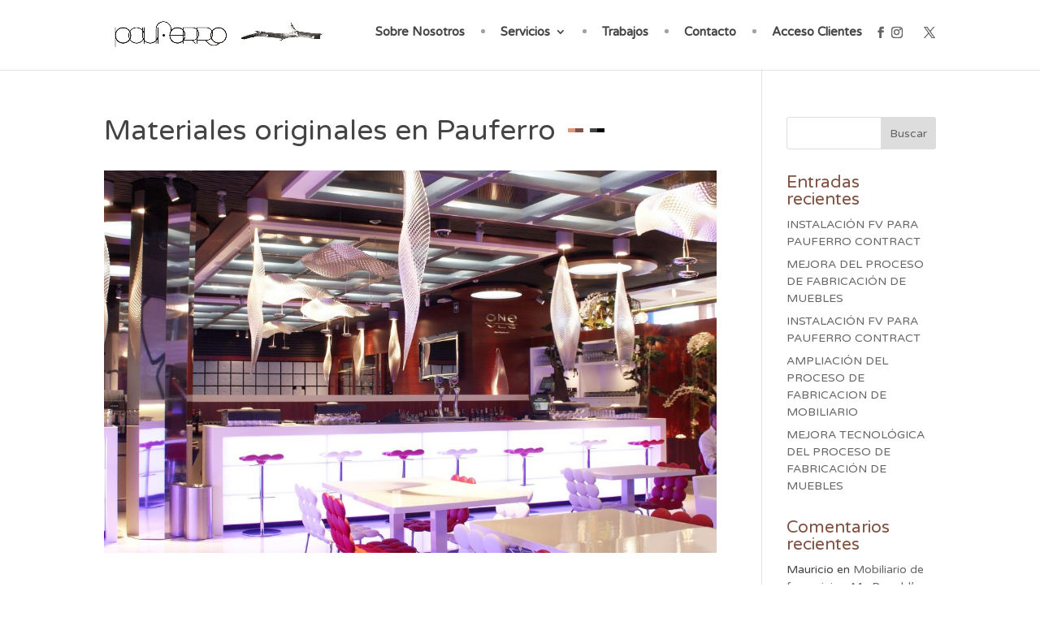

--- FILE ---
content_type: text/css
request_url: https://pauferro.es/wp-content/themes/pauferro/style.css?ver=6.9
body_size: 3206
content:
/* Theme Name:     Pauferro Description:    Pauferro Author:         illusion Studio Template:       Divi Version:        1.0.0*/

@import url("../Divi/style.css");
@import url('https://fonts.googleapis.com/css?family=Varela+Round');
/* =Theme customization starts here------------------------------------------------------- */

body {
    color: #444;
    font-family: 'Varela Round', sans-serif;
}
a:hover {
    color: #dd8d68
}
h1 {
    position: relative;
    display: inline-block
}
h1:after {
    background-image: url("/wp-content/uploads/2017/01/191.png");
    background-size: 45px;
    position: absolute;
    width: 45px;
    height: 5px;
    display: inline-block;
    content: "";
    right: -60px;
    top: 14px;
}
.et_pb_button {
    -webkit-border-radius: 20px;
    -moz-border-radius: 20px;
    border-radius: 20px;
}
h3 {
    color: #815242!important;
}
#sidebar h4,
.et_pb_widget_area h4 {
    color: #815242!important
}
.et_pb_sum,
.et_pb_pricing li a,
.et_pb_pricing_table_button,
.et_overlay:before,
.et_pb_member_social_links a:hover,
.woocommerce-page #content input.button:hover .et_pb_widget li a:hover,
.et_pb_bg_layout_light .et_pb_promo_button,
.et_pb_bg_layout_light.et_pb_module.et_pb_button,
.et_pb_bg_layout_light .et_pb_more_button,
.et_pb_filterable_portfolio .et_pb_portfolio_filters li a.active,
.et_pb_filterable_portfolio .et_pb_portofolio_pagination ul li a.active,
.et_pb_gallery .et_pb_gallery_pagination ul li a.active,
.et_pb_contact_submit,
.et_pb_bg_layout_light .et_pb_newsletter_button {
    background: #69615e;
    -webkit-box-shadow: 2px 8px 7px -3px rgba(68, 68, 68, 0.75);
    -moz-box-shadow: 2px 8px 7px -3px rgba(68, 68, 68, 0.75);
    box-shadow: 2px 8px 7px -3px rgba(68, 68, 68, 0.75);
    color: #fff;
}
.et_pb_bg_layout_light .et_pb_portfolio_item .post-meta a {
    color: #999999;
    text-align: right;
    font-style: italic;
}
.et_pb_gallery .et_pb_gallery_pagination ul li a.active,
.et_pb_filterable_portfolio .et_pb_portofolio_pagination ul li a.active {
    background-color: #F2E2CD;
    padding: 5px 10px;
    border-radius: 20px 20px 20px 20px;
    -moz-border-radius: 20px 20px 20px 20px;
    -webkit-border-radius: 20px 20px 20px 20px;
}
.et_overlay,
.et_overlay:before {
    background: none!important;
    color: rgba(255, 255, 255, 0.5)!important
}
.mobile_menu_bar:before {
    color: rgba(0, 0, 0, 0.5);
}
.et_pb_filterable_portfolio .et_pb_portfolio_filters ul {
    -webkit-box-shadow: 2px 2px 3px 0 rgba(68, 68, 68, 0.8);
    box-shadow: 2px 2px 3px 0 rgba(68, 68, 68, 0.8);
    display: inline-block;
}
.et_pb_filterable_portfolio .et_pb_portfolio_filters li a {
    background: #434343;
    border: 1px solid rgba(150, 150, 150, .45);
    color: #fff;
    -webkit-transition: all 200ms ease-in-out;
    -moz-transition: all 200ms ease-in-out;
    -ms-transition: all 200ms ease-in-out;
    -o-transition: all 200ms ease-in-out;
    transition: all 200ms ease-in-out;
}
.et_pb_filterable_portfolio .et_pb_portfolio_filters li a.active {
    background: #777;
    color: #f2e2cd!important;
}
.et_pb_filterable_portfolio .et_pb_portfolio_filters li a:hover {
    background: #777;
    color: #fff;
    -webkit-box-shadow: none;
    -moz-box-shadow: none;
    box-shadow: none;
}
#et_top_search {
    margin-top: 1px
}
#et_top_search #et_search_icon:before {
    color: #fff
}
.et_pb_bg_layout_light .et_pb_button:hover,
.et_pb_pricing_table_button:hover,
.et_pb_contact_submit:hover,
.et_pb_contact_reset:hover,
.et_pb_bg_layout_light.et_pb_button:hover {
    background: #947a63;
    color: #fff;
}
.et_pb_button.et_pb_module.et_pb_bg_layout_light.et_pb_button:after {
    color: #fff
}
#et-info {
    float: none
}
#top-header .et-social-icons {
    float: right;
}
.rounded-shadow {
    position: relative;
    overflow: visible;
    z-index: 1
}
.rounded-shadow:after {
    content: "";
    position: absolute;
    z-index: -1;
    -webkit-box-shadow: 0 0 40px rgba(0, 0, 0, 0.8);
    box-shadow: 0 0 40px rgba(0, 0, 0, 0.8);
    bottom: 0px;
    left: 5%;
    right: 5%;
    width: 90%;
    height: 50%;
    -moz-border-radius: 100%;
    border-radius: 100%;
}
.rounded-shadow-internal {
    position: relative;
    overflow: hidden;
    z-index: 1
}
.rounded-shadow-internal:after {
    content: "";
    position: absolute;
    z-index: 2;
    -webkit-box-shadow: 0 0 40px rgba(0, 0, 0, 0.8);
    box-shadow: 0 0 40px rgba(0, 0, 0, 0.7);
    bottom: -20%;
    left: 5%;
    right: 5%;
    width: 90%;
    height: 20%;
    -moz-border-radius: 100%;
    border-radius: 100%;
}
#top-menu li {
    padding-right: 40px;
    font-size: 15px;
    position: relative
}
#top-menu>li:after {
    display: inline-block;
    word-wrap: normal;
    white-space: nowrap;
    width: 5px;
    height: 5px;
    border-radius: 10px;
    background: rgba(68, 68, 68, 0.5);
    direction: ltr;
    -webkit-font-smoothing: antialiased;
    content: "";
    position: absolute;
    right: 15px;
    top: 0.25rem;
}
#top-menu>li:last-child:after {
    display: none
}
#top-menu li ul {
    display: block;
}
.et-pb-arrow-prev {
    left: 0
}
.et-pb-arrow-next {
    right: 0
}
.et_pb_slide_description,
.et_pb_slider_fullwidth_off .et_pb_slide_description {
    width: auto;
    margin: auto;
    padding: 17% 8%;
}
.et_pb_slide_description .et_pb_slide_title {
    color: #444;
    background: #fff;
    opacity: 0.7;
    padding: 10px 0;
    position: relative
}
.servicios-home .et_pb_blurb_content {
    background: rgba(60, 60, 60, 1);
    cursor: pointer;
    display: block;
    margin: 0;
    position: relative;
}
.servicios-home .et_pb_blurb_content:hover .et_pb_main_blurb_image img {
    opacity: 0.65;
    -webkit-transform: translate3d(0, 0, 0);
    transform: translate3d(0, 0, 0);
}
.servicios-home .et_pb_blurb_content .et_pb_main_blurb_image {
    margin-bottom: 0px;
    position: relative;
    max-height: 240px;
    overflow: hidden;
}
.servicios-home .et_pb_main_blurb_image a {
    display: block;
    line-height: 0
}
.servicios-home .et_pb_blurb_container {
    padding: 0 20%
}
.servicios-home .et_pb_blurb_container:before,
.servicios-home .et_pb_blurb_container:after {
    position: absolute;
    content: '';
    opacity: 0;
    -webkit-box-sizing: border-box;
    box-sizing: border-box;
    -webkit-transition: opacity 0.35s, -webkit-transform 0.35s;
    transition: opacity 0.35s, transform 0.35s;
}
.servicios-home .et_pb_blurb_content:hover .et_pb_blurb_container:before,
.servicios-home .et_pb_blurb_content:hover .et_pb_blurb_container:after {
    opacity: 1;
    -webkit-transform: scale(1);
    transform: scale(1);
}
.servicios-home .et_pb_blurb_container:before {
    top: 15%;
    right: 10%;
    bottom: 15%;
    left: 10%;
    border-top: 1px solid #fff;
    border-bottom: 1px solid #fff;
    -webkit-transform: scale(0, 1);
    transform: scale(0, 1);
    -webkit-transform-origin: 0 0;
    transform-origin: 0 0;
}
.servicios-home .et_pb_blurb_container:after {
    top: 10%;
    right: 15%;
    bottom: 10%;
    left: 15%;
    border-right: 1px solid #fff;
    border-left: 1px solid #fff;
    -webkit-transform: scale(1, 0);
    transform: scale(1, 0);
    -webkit-transform-origin: 100% 0;
    transform-origin: 100% 0;
}
.servicios-home .et_pb_blurb_container {
    position: absolute;
    top: 0;
    left: 0;
    width: 100%;
    height: 100%;
    box-sizing: border-box;
    padding: 0 17%;
}

.servicios-home .et_pb_blurb_container h4 a{
  font-size:14px;
}
.servicios-home .et_pb_blurb_content .et_pb_blurb_container h4 {
    -webkit-transform: translate3d(0, -30px, 0);
    transform: translate3d(0, -30px, 0);
    top: 40%;
    position: relative;
    -webkit-transition: -webkit-transform 0.35s;
    transition: transform 0.35s;
    /*text-shadow: 2px 2px 2px rgba(60, 60, 60, 0.75);*/
    
    color: #444444;
    margin: 0 auto;
    text-align: center;
    background-color: rgba(255, 255, 255, 0.6);
    padding: 14px;
}
.servicios-home .et_pb_blurb_content:hover .et_pb_blurb_container h4 {
    -webkit-transition-delay: 0.15s;
    transition-delay: 0.15s;
    opacity: 1;
    -webkit-transform: translate3d(0, 0, 0);
    transform: translate3d(0, 0, 0);
}
.servicios-home .et_pb_blurb_content .et_pb_blurb_container h4 a {
    color: #444444
}
.post-Home .et_pb_post {
    background: #fff;
    margin-bottom: 0;
    position: relative;
    overflow: visible
}
.post-Home .et_pb_post:after {
    content: "";
    position: absolute;
    z-index: -1;
    /*-webkit-box-shadow:0 0 40px rgba(0,0,0,0.8);    box-shadow:0 0 40px rgba(0,0,0,0.8); */
    
    bottom: 0px;
    left: 5%;
    right: 5%;
    width: 90%;
    height: 50%;
    -moz-border-radius: 100%;
    border-radius: 100%;
}
.titulo {
    padding: 0!important
}
.titulo .et_pb_text {
    background: rgba(10, 10, 10, 0.89);
    padding: 10px 20px;
}
.titulo .et_pb_text h1 {
    color: #fff;
    padding: 0;
}
.servicios .et_pb_main_blurb_image {
    line-height: 0;
    margin-bottom: 0px;
    padding-bottom: 0;
    position: relative
}
.servicios .et_pb_blurb_container h4 {
    background: #b7b1bf;
    -webkit-box-shadow: 0px 3px 10px -1px rgba(0, 0, 0, 0.4);
    -moz-box-shadow: 0px 3px 10px -1px rgba(0, 0, 0, 0.4);
    box-shadow: 0px 3px 10px -1px rgba(0, 0, 0, 0.4);
    line-height: 1.15em;
    padding: 10px 20px;
}
.servicios .et_pb_column_1_4:nth-child(4n+2) .et_pb_blurb_container h4 {
    background: #f2e2cd;
}
.servicios .et_pb_column_1_4:nth-child(4n+3) .et_pb_blurb_container h4 {
    background: #b1b2bf;
}
.servicios .et_pb_column_1_4:nth-child(4n+4) .et_pb_blurb_container h4 {
    background: #f0f2cd;
}
.servicios .et_pb_blurb_content>.et_pb_blurb_container {
    background: #EFEFF2;
    position: relative;
    width: 100%;
}
.servicios .et_pb_blurb_content>.et_pb_blurb_container:after {
    content: "";
    position: absolute;
    z-index: -1;
    -webkit-box-shadow: 0 0 40px rgba(0, 0, 0, 0.8);
    box-shadow: 0 0 40px rgba(0, 0, 0, 0.8);
    bottom: 0px;
    left: 5%;
    right: 5%;
    width: 90%;
    height: 50%;
    -moz-border-radius: 100%;
    border-radius: 100%;
}
.servicios .et_pb_blurb_content>.et_pb_blurb_container p {
    padding: 20px
}
.servicios-centro .et_pb_column .et_pb_text h1 {
    color: #815242
}
.servicios-centro .et_pb_column .et_pb_text h4 {
    line-height: 1.35em;
    margin-top: 1em
}
.et_pb_portfolio_items .et_pb_portfolio_item {
    background: #444;
    position: relative
}
.et_pb_portfolio_items .et_pb_portfolio_item>a {
    display: block;
    position: relative;
}
.et_pb_portfolio_items .et_pb_portfolio_item:hover>a:before,
.et_pb_portfolio_items .et_pb_portfolio_item:hover>a:after {
    opacity: 1;
    -webkit-transform: scale(1);
    transform: scale(1);
}
.et_pb_portfolio_items .et_pb_portfolio_item>a:before {
    top: 12%;
    right: 8%;
    bottom: 12%;
    left: 8%;
    border-top: 1px solid #fff;
    border-bottom: 1px solid #fff;
    -webkit-transform: scale(0, 1);
    transform: scale(0, 1);
    -webkit-transform-origin: 0 0;
    transform-origin: 0 0;
}
.et_pb_portfolio_items .et_pb_portfolio_item>a:after {
    top: 8%;
    right: 12%;
    bottom: 8%;
    left: 12%;
    border-right: 1px solid #fff;
    border-left: 1px solid #fff;
    -webkit-transform: scale(1, 0);
    transform: scale(1, 0);
    -webkit-transform-origin: 100% 0;
    transform-origin: 100% 0;
}
.et_pb_portfolio_items .et_pb_portfolio_item>a:before,
.et_pb_portfolio_items .et_pb_portfolio_item>a:after {
    position: absolute;
    content: '';
    opacity: 0;
    -webkit-box-sizing: border-box;
    box-sizing: border-box;
    -webkit-transition: opacity 0.35s, -webkit-transform 0.35s;
    transition: opacity 0.35s, transform 0.35s;
}
.et_pb_portfolio_items .et_pb_portfolio_item h2, .et_pb_portfolio_grid .et_pb_portfolio_item h2 {
    cursor: pointer;
    -webkit-transform: translate3d(0, -30px, 0);
    transform: translate3d(0, -30px, 0);
    top: 33%;
    position: absolute;
    -webkit-transition: -webkit-transform 0.35s;
    transition: transform 0.35s;
    margin: 0px 19%;
    color: #444444;
    text-align: center;
    background-color: rgba(255, 255, 255, 0.6);
    padding: 14px;
    z-index: 2;
    width: 62%;
	min-width:61%;
}
.et_pb_portfolio_grid .et_pb_portfolio_item h2 a {
	font-size: 14px;
}
.et_pb_portfolio_items .et_pb_portfolio_item h2 a {
    color: #444;
    -webkit-transition: all .3s ease;
    -moz-transition: all .3s ease;
    -ms-transition: all .3s ease;
    -o-transition: all .3s ease;
    transition: all .3s ease;
    -webkit-transform: translate3d(0, -30px, 0);
    transform: translate3d(0, -30px, 0);
	font-size: 14px;
}
.et_pb_portfolio_items .et_pb_portfolio_item .et_overlay {
    display: none
}
.et_pb_portfolio_items .et_pb_portfolio_item>a img {
    -webkit-transition: all .6s ease;
    -moz-transition: all .6s ease;
    -ms-transition: all .6s ease;
    -o-transition: all .6s ease;
    transition: all .6s ease;
}
.et_pb_portfolio_items .et_pb_portfolio_item:hover>a img {
    opacity: 0.5
}
.et_pb_portfolio_items .et_pb_portfolio_item:hover>h2 {
    -webkit-transition: all .3s ease;
    -moz-transition: all .3s ease;
    -ms-transition: all .3s ease;
    -o-transition: all .3s ease;
    transition: all .3s ease;
    -webkit-transform: translate3d(0, 0, 0);
    transform: translate3d(0, 0, 0);
}
.et_pb_portfolio_items .et_pb_portfolio_item p {
    background: #fff;
    margin-top: 0px;
    padding: 5px 10px
}
#main-footer {
    -webkit-box-shadow: 0px -10px 40px 0px rgba(0, 0, 0, 0.4);
    -moz-box-shadow: 0px -10px 40px 0px rgba(0, 0, 0, 0.4);
    box-shadow: 0px -10px 40px 0px rgba(0, 0, 0, 0.4);
    position: relative;
}
.et_pb_portfolio_grid .et_pb_portfolio_item {
    background: #444;
    position: relative
}
.et_pb_portfolio_grid .et_pb_portfolio_item>a {
    display: block;
    position: relative;
}
.et_pb_portfolio_grid .et_pb_portfolio_item:hover>a:before,
.et_pb_portfolio_grid .et_pb_portfolio_item:hover>a:after {
    opacity: 1;
    -webkit-transform: scale(1);
    transform: scale(1);
}
.et_pb_portfolio_grid .et_pb_portfolio_item>a:before {
    top: 12%;
    right: 8%;
    bottom: 12%;
    left: 8%;
    border-top: 1px solid #fff;
    border-bottom: 1px solid #fff;
    -webkit-transform: scale(0, 1);
    transform: scale(0, 1);
    -webkit-transform-origin: 0 0;
    transform-origin: 0 0;
}
.et_pb_portfolio_grid .et_pb_portfolio_item>a:after {
    top: 8%;
    right: 12%;
    bottom: 8%;
    left: 12%;
    border-right: 1px solid #fff;
    border-left: 1px solid #fff;
    -webkit-transform: scale(1, 0);
    transform: scale(1, 0);
    -webkit-transform-origin: 100% 0;
    transform-origin: 100% 0;
}
.et_pb_portfolio_grid .et_pb_portfolio_item>a:before,
.et_pb_portfolio_grid .et_pb_portfolio_item>a:after {
    position: absolute;
    content: '';
    opacity: 0;
    -webkit-box-sizing: border-box;
    box-sizing: border-box;
    -webkit-transition: opacity 0.35s, -webkit-transform 0.35s;
    transition: opacity 0.35s, transform 0.35s;
}
.et_pb_portfolio_grid .et_pb_portfolio_item h2 {
    cursor: pointer;
    -webkit-transform: translate3d(0, -30px, 0);
    transform: translate3d(0, -30px, 0);
    top: 33%;
    position: absolute;
    -webkit-transition: -webkit-transform 0.35s;
    transition: transform 0.35s;
    margin: 0 19%;
    color: #444444;
    text-align: center;
    background-color: rgba(255, 255, 255, 0.6);
    padding: 14px;
    z-index: 2
}
.et_pb_portfolio_grid .et_pb_portfolio_item h2 a {
    color: #444;
    -webkit-transition: all .3s ease;
    -moz-transition: all .3s ease;
    -ms-transition: all .3s ease;
    -o-transition: all .3s ease;
    transition: all .3s ease;
    -webkit-transform: translate3d(0, -30px, 0);
    transform: translate3d(0, -30px, 0);
}
.et_pb_portfolio_grid .et_pb_portfolio_item .et_overlay {
    display: none
}
.et_pb_portfolio_grid .et_pb_portfolio_item>a img {
    -webkit-transition: all .6s ease;
    -moz-transition: all .6s ease;
    -ms-transition: all .6s ease;
    -o-transition: all .6s ease;
    transition: all .6s ease;
}
.et_pb_portfolio_grid .et_pb_portfolio_item:hover>a img {
    opacity: 0.5
}
.et_pb_portfolio_grid .et_pb_portfolio_item:hover>h2 {
    -webkit-transition: all .3s ease;
    -moz-transition: all .3s ease;
    -ms-transition: all .3s ease;
    -o-transition: all .3s ease;
    transition: all .3s ease;
    -webkit-transform: translate3d(0, 0, 0);
    transform: translate3d(0, 0, 0);
}
.et_pb_portfolio_grid .et_pb_portfolio_item p {
    background: #fff;
    margin-top: 0px;
    padding: 5px 10px
}
#main-footer {
    -webkit-box-shadow: 0px -10px 40px 0px rgba(0, 0, 0, 0.4);
    -moz-box-shadow: 0px -10px 40px 0px rgba(0, 0, 0, 0.4);
    box-shadow: 0px -10px 40px 0px rgba(0, 0, 0, 0.4);
    position: relative;
}
.et_pb_blog_grid {
    position: relative;
    z-index: 2
}
.et_pb_blog_grid article {
    position: relative
}
.et_pb_blog_grid article:after {
    content: "";
    position: absolute;
    z-index: -1;
    -webkit-box-shadow: 0 0 40px rgba(0, 0, 0, 0.8);
    box-shadow: 0 0 40px rgba(0, 0, 0, 0.8);
    bottom: 0px;
    left: 5%;
    right: 5%;
    width: 90%;
    height: 25%;
    -moz-border-radius: 100%;
    border-radius: 100%;
}
.sideBlog.et_pb_widget_area_left {
    padding-left: 30px;
    padding-right: 0px;
    border-left: 1px solid rgba(0, 0, 0, 0.1);
    border-right: 0;
}
.textwidget .et_pb_column {
    margin-right: 2.5%;
}
.textwidget .number_counter .percent-value {
    font-size: 65px;
}
.et_pb_gutters3.et_pb_footer_columns3 .footer-widget .fwidget {
    margin-bottom: 10%
}
.number_counter h3 {
    color: #999;
    font-size: 19px!important;
    line-height: 1.25;
    padding: 5px 0 0 0;
}
a.more-link {
    border: 2px solid;
    border-radius: 3px;
    display: inline-block;
    margin-top: 10px;
    padding: 3px 10px;
    text-transform: uppercase;
}
et_pb_blurb_content .et_pb_main_blurb_image img {
    max-height: 190px;
}
@media (min-width: 981px) {
    .et_pb_gutters3 .et_pb_column_4_4 .miniGaleria .et_pb_grid_item {
        width: 10.5%;
        margin: 0 2.25% 2.75% 0;
    }
    .et_pb_column_4_4 .miniGaleria .et_pb_grid_item:nth-child(4n+1) {
        clear: none
    }
    .et_pb_column_4_4 .et_pb_grid_item:nth-child(8n),
    .et_pb_row .et_pb_column_4_4 .et_pb_grid_item:nth-child(8n) {
        margin-right: 0;
    }
    .servicios-centro .et_pb_column .et_pb_text {
        position: absolute;
        top: 50%;
        transform: translateY(-50%);
        width: inherit;
    }
    /*  nav#top-menu-nav, #top-menu, nav.fullwidth-menu-nav, .fullwidth-menu {    float: left;    white-space: nowrap;}*/
}
@media (max-width: 980px) {
    .sideBlog.et_pb_widget_area_left {
        padding-left: 0;
        border-left: 0;
        border-right: 0;
    }
    .et_pb_filterable_portfolio_grid .et_pb_portfolio_item h2 {
        font-size: 16px
    }
}
@media (max-width: 1277px) {
    #et_mobile_nav_menu {
        display: block;
    }
    #top-menu {
        display: none;
    }
    .et_header_style_left #logo,
    .et_header_style_split #logo {
        max-width: 50%;
    }
}
/*modificamos alto slider divi*/
/*iconos sociales header*/

#et-top-navigation .et-social-icons a {
    font-size: 14px;
    padding-bottom: 32px;
    margin-top: -3px;
}

#et-top-navigation .et-social-icons li {
    margin-left: 10px;
}

#et-top-navigation .et-social-icons ul {
    display: inline-block;
}



.et_pb_section_1{
	padding:0px!important;
		
}


.fullwidth-menu li {
    display: inline-block;
    padding-right: 15px;
    font-size: 14px;
}


.fullwidth-menu li > a {
    background: #434343;
    border: 1px solid rgba(150, 150, 150, .45);
    color: #fff;
    -webkit-transition: all 200ms ease-in-out;
    -moz-transition: all 200ms ease-in-out;
    -ms-transition: all 200ms ease-in-out;
    -o-transition: all 200ms ease-in-out;
    transition: all 200ms ease-in-out;
}
 
.fullwidth-menu li > a:hover {   
    color: #fff;   
}
 
 
 #menu-categorias {
   
}


@media (min-width: 768px) {
.height-logo {
	height:67px;
	width:287px;
}
}

#et-boc .fullwidth-menu li>a {
    padding-bottom: 0px!important; 
    word-wrap: break-word;
}	


--- FILE ---
content_type: text/plain
request_url: https://www.google-analytics.com/j/collect?v=1&_v=j102&a=736771326&t=pageview&_s=1&dl=https%3A%2F%2Fpauferro.es%2Fmateriales-originales-pauferro%2F&ul=en-us%40posix&dt=Materiales%20originales%20en%20Pauferro%20%7C%20Mobiliario%20contract&sr=1280x720&vp=1280x720&_u=IEBAAEABAAAAACAAI~&jid=1705171449&gjid=674606797&cid=1850422402.1769087340&tid=UA-60465317-34&_gid=987953468.1769087340&_r=1&_slc=1&z=1282315514
body_size: -449
content:
2,cG-0LNGGF9MZ1